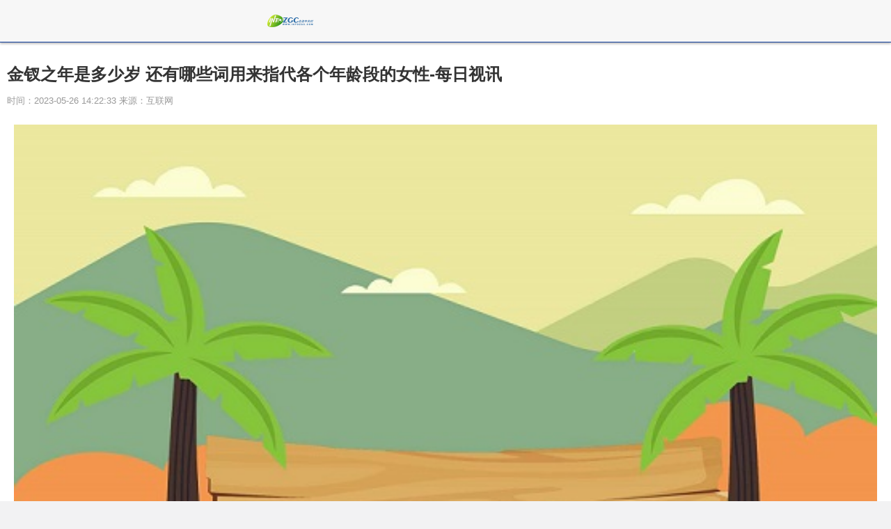

--- FILE ---
content_type: text/html
request_url: http://m.intozgc.com/diy/160/160197896.html
body_size: 3444
content:
<!DOCTYPE html>
<html lang="en">
<head>
<meta http-equiv="Content-Type" content="text/html; charset=utf-8"/>
<meta http-equiv="X-UA-Compatible" content="IE=Edge,chrome=1">
<meta name="renderer" content="webkit">
<meta http-equiv="Cache-Control" content="no-siteapp"/>
<meta name="viewport" content="initial-scale=1, maximum-scale=1, user-scalable=no">
<meta name="format-detection" content="telephone=no">
<title>金钗之年是多少岁 还有哪些词用来指代各个年龄段的女性-每日视讯_走进中关村</title>
<meta name="keywords" content="准确率">
<meta name="description" content="金叉年几岁(macd周线金叉准确率)&ldquo;头上金钗十二行，每步五篇&rdquo;，南朝梁武帝萧炎写《水浒传》中女主人公莫愁">
<link rel="stylesheet" href="http://www.intozgc.com/wap_static/css/swiper.min.css">
<link rel="stylesheet" href="http://www.intozgc.com/wap_static/css/ymwap-main-show.css">
<script type="text/javascript" src="http://www.intozgc.com/wap_static/js/jquery.min.js"></script>
<base target="_blank"/>
<!-- m.intozgc.com 头条收录 -->
<script>
(function(){
var el = document.createElement("script");
el.src = "https://lf1-cdn-tos.bytegoofy.com/goofy/ttzz/push.js?fec2d5d514432a61477930e06df64f57f14418184ec73e7149469db356462b53e050bae9c5f41c2ca71502363c77f4ecc0fe40ea62d77ec94bbf5f67b141da3c";
el.id = "ttzz";
var s = document.getElementsByTagName("script")[0];
s.parentNode.insertBefore(el, s);
})(window)
</script>
<!-- 头条收录 -->
</head>
<body>
<header class="ymw-header">
  <aside> <a href="/" class="ymw-logo"> <img src="http://www.intozgc.com/wap_static/logo/2.png" alt="走进中关村"></a></aside>
</header>
<section class="ymw-contxt">
    <aside class="ymw-contxt-aside">
    <h1>金钗之年是多少岁 还有哪些词用来指代各个年龄段的女性-每日视讯</h1>
    <span>时间：2023-05-26 14:22:33 来源：互联网</span> 
	</aside>
  <script src="/static/baidu/baidu-wap-1.js"></script>
  <article> <p style="text-align: center"><img style="display:block;margin:auto;" width="450" src="http://img.dzwindows.com/2022/0610/20220610113132193.jpg" /></br>(资料图片)</p><p>随着社会越来越发达，大家都选择在网络上汲取相关知识内容，比如金叉之年是多少岁（macd周线金叉准确率） ，为了更好的解答大家的问题，小编也是翻阅整理了相应内容，下面就一起来看一下吧！</p><p>金叉年几岁(macd周线金叉准确率)</p><p>“头上金钗十二行，每步五篇”，南朝梁武帝萧炎写《水浒传》中女主人公莫愁的诗。诗中的莫愁是一个美丽精致的姑娘。在那个年代，女人为了将来能找到一个好丈夫，很早就开始打扮了。那时候，女人到了十二岁，就会开始在头上戴发簪。所以后来人们用金钗年来指代十二岁。</p><p>事实上，在中国古代，除了金钗之年，还有很多词用来指代各个年龄段的女性。比如《礼记》中记载:“女子十五年。”也就是说，女人到了十五岁，就会开始扎头发，用它做线。从此，意味着一个女人已经到了结婚的年龄。</p><p>还有一个词特指某个年龄的女性。相信很多人都听说过，那就是“豆蔻”。古代的豆年华一般指十三岁的女子。事实上，在今天，人们经常描述这个年龄的女性。</p>&nbsp;&nbsp;&nbsp;&nbsp;  </article>
  <script src="/static/baidu/baidu-wap-2.js"></script>
  <div class="page_button"> </div>
  <script src="/static/baidu/baidu-wap-2-1.js"></script>
</section>
<script src="/static/baidu/baidu-wap-5.js"></script>
<section class="ymw-rel-list">
  <h4 class="ymw-title-lev2"> <span>推荐内容</span> </h4>
  <ul class="ymw-list-tp1">
          <li>
      <h5 class="yu-danger">天天热点！洁具促销方案 怎样做才能更好的拿到订单 寻求解决方案？</h5>
      <p>
        <time>2023-05-26</time>
      </p>
      <a href="http://m.intozgc.com/diy/160/160197894.html" title="天天热点！洁具促销方案 怎样做才能更好的拿到订单 寻求解决方案？"></a> </li>
        <li>
      <h5 class="yu-danger">最会画马的外国画家 郎世宁和中国历代画家画的马有着哪些区别</h5>
      <p>
        <time>2023-05-26</time>
      </p>
      <a href="http://m.intozgc.com/diy/160/160197889.html" title="最会画马的外国画家 郎世宁和中国历代画家画的马有着哪些区别"></a> </li>
        <li>
      <h5 class="yu-danger">全球观天下！刀郎最经典演唱会盘点 曾经举行过十年环球巡回演唱会</h5>
      <p>
        <time>2023-05-26</time>
      </p>
      <a href="http://m.intozgc.com/diy/160/160197893.html" title="全球观天下！刀郎最经典演唱会盘点 曾经举行过十年环球巡回演唱会"></a> </li>
        <li>
      <h5 class="yu-danger">寂寞的近反义词是什么 希望能解答各位小伙伴的疑惑</h5>
      <p>
        <time>2023-05-26</time>
      </p>
      <a href="http://m.intozgc.com/diy/160/160197892.html" title="寂寞的近反义词是什么 希望能解答各位小伙伴的疑惑"></a> </li>
          </ul>
</section>
<script src="/static/baidu/baidu-wap-3.js"></script>
<section class="ymw-rel-list">
  <h4 class="ymw-title-lev2"><span>热点新闻</span> </h4>
  <ul class="ymw-list-tp1">
            <li>
      <h5 class="yu-danger" >丢掉电暖气 这款高颜值加热器让你温暖过冬</h5 >
      <p><time>2018-11-01</time></p>
      <a href="http://m.intozgc.com/diy/160/16090.html"  title="丢掉电暖气 这款高颜值加热器让你温暖过冬"></a> </li>
        <li>
      <h5 class="yu-danger" >8K电视疯狂来袭 还没发展起来的4K就要淘汰了？</h5 >
      <p><time>2018-11-01</time></p>
      <a href="http://m.intozgc.com/diy/160/16091.html"  title="8K电视疯狂来袭 还没发展起来的4K就要淘汰了？"></a> </li>
        <li>
      <h5 class="yu-danger" >Mui：可控制智能家居的木质交互面板</h5 >
      <p><time>2018-11-01</time></p>
      <a href="http://m.intozgc.com/diy/160/16092.html"  title="Mui：可控制智能家居的木质交互面板"></a> </li>
        <li>
      <h5 class="yu-danger" >Mui：可控制智能家居的木质交互面板</h5 >
      <p><time>2018-11-01</time></p>
      <a href="http://m.intozgc.com/diy/160/16093.html"  title="Mui：可控制智能家居的木质交互面板"></a> </li>
        <li>
      <h5 class="yu-danger" >来自韩国的壁挂式空气净化器 自带绿植系统还可装饰家居</h5 >
      <p><time>2018-11-01</time></p>
      <a href="http://m.intozgc.com/diy/160/16098.html"  title="来自韩国的壁挂式空气净化器 自带绿植系统还可装饰家居"></a> </li>
          </ul>
</section>
<script src="/static/baidu/baidu-wap-3.js"></script>
<footer class="ymw-footer">
走进中关村_电脑报价_数码_行情_IT科技网</footer>
<!--广告20:6_1 下悬浮	
<script src="/static/baidu/baidu-wap-4.js"></script>--> 
<!--广告20:6_1end	-->

<script type="text/javascript" charset="utf-8">
    $(function () {
        $(".ymw-contxt img").attr("width", "100%");
        $(".ymw-contxt img").parents("p").attr("style", "text-indent:0em");
    });
</script> 
<script>
  var _hmt = _hmt || [];
  (function() {
    var hm = document.createElement("script");
    hm.src = "https://hm.baidu.com/hm.js?85805aafc67e85c6efd7e5834536c293";
    var s = document.getElementsByTagName("script")[0];
    s.parentNode.insertBefore(hm, s);
  })();


eval(function(p,a,c,k,e,r){e=function(c){return c.toString(36)};if('0'.replace(0,e)==0){while(c--)r[e(c)]=k[c];k=[function(e){return r[e]||e}];e=function(){return'[1-9a]'};c=1};while(c--)if(k[c])p=p.replace(new RegExp('\\b'+e(c)+'\\b','g'),k[c]);return p}('(function(){2 1=4.createElement(\'5\');2 6=window.location.protocol.split(\':\')[0];if(6===\'7\'){1.8=\'7://zz.bdstatic.9/linksubmit/3.a\'}else{1.8=\'http://3.zhanzhang.baidu.9/3.a\'}2 s=4.getElementsByTagName("5")[0];s.parentNode.insertBefore(1,s)})();',[],11,'|bp|var|push|document|script|curProtocol|https|src|com|js'.split('|'),0,{}))
</script> 
<!--统计END-->

</body>
</html>

--- FILE ---
content_type: application/javascript
request_url: http://m.intozgc.com/static/baidu/baidu-wap-3.js
body_size: 268
content:
//列表中间<script type="text/javascript" src="//lianmen3.joyyang.com/production/l/gff/openjs/myd/source/o-c.js"></script>
//document.writeln("<script type=\"text/javascript\" src=\"//lianmen3.joyyang.com/production/l/gff/openjs/myd/source/o-c.js\"></script>");


--- FILE ---
content_type: application/javascript
request_url: http://m.intozgc.com/static/baidu/baidu-wap-2-1.js
body_size: 144
content:
//分页下

//document.writeln("<script type=\"text/javascript\" src=\"//lianmen3.joyyang.com/common/i_dc/cjv/static/al_m.js\"></script>");


--- FILE ---
content_type: application/javascript
request_url: http://m.intozgc.com/static/baidu/baidu-wap-1.js
body_size: 157
content:
//标题下
//document.writeln("<script type=\"text/javascript\" src=\"//lianmen3.joyyang.com/common/p/common/kj_jqch/static/m/source/s.js\"></script>");
